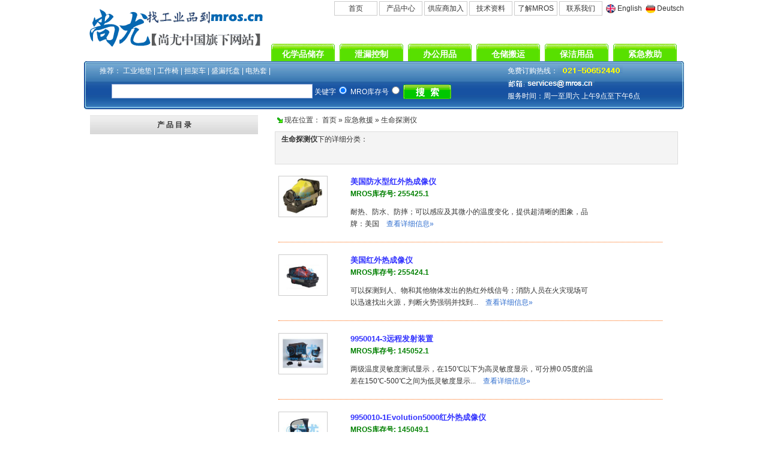

--- FILE ---
content_type: text/html
request_url: http://www.mros.cn/p/134/
body_size: 12254
content:

<!DOCTYPE html PUBLIC "-//W3C//DTD XHTML 1.0 Transitional//EN" "http://www.w3.org/TR/xhtml1/DTD/xhtml1-transitional.dtd">
<html xmlns="http://www.w3.org/1999/xhtml">
<head>
<title>【生命探测仪】-热成像,音频生命探测仪,雷达生命探测仪-上海尚尤实业有限公司</title>
<meta http-equiv="content-type" content="text-html; charset=gb2312">
<meta name="keywords" content="生命探测仪,热成像,音频生命探测仪,雷达生命探测仪">
<meta name="description" content="上海尚尤作为您身边可信赖的MRO工业品顾问，提供全面丰富的生命探测仪产品咨询，并提供生命探测仪的OEM定制服务，为您带来便捷、高效、省钱的采购模式，欢迎致电上海尚尤全国热线40004-58580亲身体验我们专业、周到的服务。">
<meta http-equiv="pragma" content="no-cache">
<link rel="icon" href="/favicon.ico" type="image/x-icon">
<link rel="shortcut icon" href="/favicon.ico" type="image/x-icon">
<link rel="stylesheet" href="/incs/sort.css" type="text/css">
<script language="javascript" type="text/javascript" src="/incs/base.js"></script>
</head>

<body topmargin=0 leftmargin=0>

<div class=index_top>
	<div class=index_top1><a href="/" target=_blank><img src="/images/logo.gif" border=0 alt=logo></a></div>
	<div class=index_top2>
	<span class=index_teb><a href="/" target=_blank>首页</a></span>
	<span class=index_teb><a href="/list.php" target=_blank>产品中心</a></span>
	<span class=index_teb><a href="/supply.htm" target=_blank>供应商加入</a></span>
	<span class=index_teb><a href="/ts.htm" target=_blank>技术资料</a></span>
	<span class=index_teb><a href="/aboutus.htm" target=_blank>了解MROS</a></span>
	<span class=index_teb><a href="/contact.htm" target=_blank>联系我们</a></span>
	<span class=index_teb1><div class=en1></div> <a href="http://fanyi.baidu.com/transpage?query=www.mros.cn&source=url&ie=utf8&from=zh&to=en&render=1" target=_blank>English</a></span>
	<span class=index_teb1><div class=de1></div> <a href="http://translate.google.com.hk/translate?hl=zh-CN&ie=UTF8&prev=_t&sl=zh-CN&tl=de&u=http://www.mros.cn/" target=_blank>Deutsch</a></span>
	</div>
	<div class=index_top3>
	<div class=index_button1><a href="/p/c1/" target=_blank>化学品储存</a></div>
	<div class=index_button1><a href="/p/c2/" target=_blank>泄漏控制</a></div>
	<div class=index_button1><a href="/p/c6/" target=_blank>办公用品</a></div>
	<div class=index_button1><a href="/p/c7/" target=_blank>仓储搬运</a></div>
	<div class=index_button1><a href="/p/c13/" target=_blank>保洁用品</a></div>
	<div class=index_button1><a href="/p/c3/" target=_blank>紧急救助</a></div>
	<br class=clear>
	</div>
	<br class=clear>
	<div class=index_top41></div><div class=index_top4>
	<div class=index_top5>推荐：
	<a href="/p/37/" title="工业地垫" target=_blank>工业地垫</a> |
	<a href="/p/2665/" title="工作椅" target=_blank>工作椅</a> |
	<a href="/p/16/" title="担架车" target=_blank>担架车</a> |
	<a href="/p/9/" title="盛漏托盘" target=_blank>盛漏托盘</a> |
	<a href="/p/105/" title="电热套" target=_blank>电热套</a> |
	</div>
	<div class=index_top6>免费订购热线：<div class=mytel1></div>
	<br>
	<div class=email1></div>
	<br>
	服务时间：周一至周六 上午9点至下午6点
	</div>
	<form action="/s.php" target=_blank>
	<div class=index_top7><input type=text class=searchtext size=40 name=q align=absmiddle value=''>
	关键字<input type=radio name=stype value='1' align=absmiddle checked>
	MRO库存号<input type=radio name=stype value='2' align=absmiddle >
	<input type=image name=sibmit src="/images/searchbutton.gif" align=absmiddle></div>
	<br class=clear></form>
	</div><div class=index_top42></div>
	<br class=clear>
</div>
	
<div class=index_bar>
	<div class=sort_left>
	<div class=left_top> 产 品 目 录</div>
	
	</div>
	<div class=sort_right>
		
<div style="padding-left:14px;">
	<div class=subsort_top>
	<img src="/images/icon_arrow.gif" border=0 align=absmiddle alt=arrow> 现在位置：
	<a href="/">首页</a>
	&raquo;
	<a href="/p/c12/">应急救援</a>
	
	&raquo;
	<a href="/p/134/" title="生命探测仪">生命探测仪</a>
	</div>
	<div class=subsort>
		<b>生命探测仪</b>下的详细分类：
		<br>
		
		<br style="clear:left;">
	</div>
</div>

		<br>
		
<div class=result_div>
	<div class=result_left><a href="/p/17/721839.htm" target=_blank><img src="/mrospic/20121105/17/s255425.jpg" alt="美国防水型红外热成像仪 -点击放大" width=80></a></div>
	<div class=result_right>
	<a href="/p/17/721839.htm" target=_blank class=result_title title="美国防水型红外热成像仪"><h3>美国防水型红外热成像仪</h3></a>
	<br>
	<font color=green><b>MROS库存号: 255425.1 </b></font>
	<br>
	<div id=g_info1 style="padding-right:14px; padding-top:10px;">耐热、防水、防摔；可以感应及其微小的温度变化，提供超清晰的图象，品牌：美国 &nbsp;&nbsp;  <a href="/p/17/721839.htm" style="color:#316FCF;">查看详细信息&raquo;</a></div>
	</div>
	<br style="clear:left;">
</div>
<div class=result_div>
	<div class=result_left><a href="/p/7/721838.htm" target=_blank><img src="/mrospic/20121105/7/s255424.jpg" alt="美国红外热成像仪 -点击放大" width=80></a></div>
	<div class=result_right>
	<a href="/p/7/721838.htm" target=_blank class=result_title title="美国红外热成像仪"><h3>美国红外热成像仪</h3></a>
	<br>
	<font color=green><b>MROS库存号: 255424.1 </b></font>
	<br>
	<div id=g_info2 style="padding-right:14px; padding-top:10px;">可以探测到人、物和其他物体发出的热红外线信号；消防人员在火灾现场可以迅速找出火源，判断火势强弱并找到... &nbsp;&nbsp;  <a href="/p/7/721838.htm" style="color:#316FCF;">查看详细信息&raquo;</a></div>
	</div>
	<br style="clear:left;">
</div>
<div class=result_div>
	<div class=result_left><a href="/p/12/380723.htm" target=_blank><img src="/mrospic/19700101/12/s145052.jpg" alt="9950014-3远程发射装置 -点击放大" width=80></a></div>
	<div class=result_right>
	<a href="/p/12/380723.htm" target=_blank class=result_title title="9950014-3远程发射装置"><h3>9950014-3远程发射装置</h3></a>
	<br>
	<font color=green><b>MROS库存号: 145052.1 </b></font>
	<br>
	<div id=g_info3 style="padding-right:14px; padding-top:10px;">两级温度灵敏度测试显示，在150℃以下为高灵敏度显示，可分辨0.05度的温差在150℃-500℃之间为低灵敏度显示... &nbsp;&nbsp;  <a href="/p/12/380723.htm" style="color:#316FCF;">查看详细信息&raquo;</a></div>
	</div>
	<br style="clear:left;">
</div>
<div class=result_div>
	<div class=result_left><a href="/p/4/380720.htm" target=_blank><img src="/mrospic/19700101/4/s145049.jpg" alt="9950010-1Evolution5000红外热成像仪 -点击放大" width=80></a></div>
	<div class=result_right>
	<a href="/p/4/380720.htm" target=_blank class=result_title title="9950010-1Evolution5000红外热成像仪"><h3>9950010-1Evolution5000红外热成像仪</h3></a>
	<br>
	<font color=green><b>MROS库存号: 145049.1 </b></font>
	<br>
	<div id=g_info4 style="padding-right:14px; padding-top:10px;">两级温度灵敏度测试显示，在150℃以下为高灵敏度显示，可分辨0.05度的温差在150℃-500℃之间为低灵敏度显示... &nbsp;&nbsp;  <a href="/p/4/380720.htm" style="color:#316FCF;">查看详细信息&raquo;</a></div>
	</div>
	<br style="clear:left;">
</div>
<div class=result_div>
	<div class=result_left><a href="/p/9/380722.htm" target=_blank><img src="/mrospic/19700101/9/s145051.jpg" alt="9950014-6红外热成像仪配套产品图像存储器 -点击放大" width=80></a></div>
	<div class=result_right>
	<a href="/p/9/380722.htm" target=_blank class=result_title title="9950014-6红外热成像仪配套产品图像存储器"><h3>9950014-6红外热成像仪配套产品图像存储器</h3></a>
	<br>
	<font color=green><b>MROS库存号: 145051.1 </b></font>
	<br>
	<div id=g_info5 style="padding-right:14px; padding-top:10px;">两级温度灵敏度测试显示，在150℃以下为高灵敏度显示，可分辨0.05度的温差在150℃-500℃之间为低灵敏度显示... &nbsp;&nbsp;  <a href="/p/9/380722.htm" style="color:#316FCF;">查看详细信息&raquo;</a></div>
	</div>
	<br style="clear:left;">
</div>
<div class=result_div>
	<div class=result_left><a href="/p/17/380721.htm" target=_blank><img src="/mrospic/19700101/17/s145050.jpg" alt="1120121110Evolution5200红外热成像仪 -点击放大" width=80></a></div>
	<div class=result_right>
	<a href="/p/17/380721.htm" target=_blank class=result_title title="1120121110Evolution5200红外热成像仪"><h3>1120121110Evolution5200红外热成像仪</h3></a>
	<br>
	<font color=green><b>MROS库存号: 145050.1 </b></font>
	<br>
	<div id=g_info6 style="padding-right:14px; padding-top:10px;">两级温度灵敏度测试显示，在150℃以下为高灵敏度显示，可分辨0.05度的温差在150℃-500℃之间为低灵敏度显示... &nbsp;&nbsp;  <a href="/p/17/380721.htm" style="color:#316FCF;">查看详细信息&raquo;</a></div>
	</div>
	<br style="clear:left;">
</div>
<div class=result_div>
	<div class=result_left><a href="/p/2/113138.htm" target=_blank><img src="/mrospic/19700101/2/s27465.jpg" alt=" -点击放大" width=80></a></div>
	<div class=result_right>
	<a href="/p/2/113138.htm" target=_blank class=result_title title=""><h3></h3></a>
	<br>
	<font color=green><b>MROS库存号: 027465.1 </b></font>
	<br>
	<div id=g_info7 style="padding-right:14px; padding-top:10px;">红外热成像仪；主机含温度显示功能，热源搜索功能；美国， &nbsp;&nbsp;  <a href="/p/2/113138.htm" style="color:#316FCF;">查看详细信息&raquo;</a></div>
	</div>
	<br style="clear:left;">
</div>
<div class=result_div>
	<div class=result_left><a href="/p/19/47883.htm" target=_blank><img src="/mrospic/19700101/19/s12689.jpg" alt="LifeHunter人体搜寻仪 -点击放大" width=80></a></div>
	<div class=result_right>
	<a href="/p/19/47883.htm" target=_blank class=result_title title="LifeHunter人体搜寻仪"><h3>LifeHunter人体搜寻仪</h3></a>
	<br>
	<font color=green><b>MROS库存号: 012689.1 </b></font>
	<br>
	<div id=g_info8 style="padding-right:14px; padding-top:10px;">生命探测仪；
产品规格：
感应最大灵敏度： 0.01℃ ；
平行角度的侦测 ： 每个感应器3° ；
垂直角度的... &nbsp;&nbsp;  <a href="/p/19/47883.htm" style="color:#316FCF;">查看详细信息&raquo;</a></div>
	</div>
	<br style="clear:left;">
</div>
		<br style="clear:left;">
		<div style="padding-left:220px;"> &nbsp; 第1页 &nbsp; &nbsp; 共有8个产品；分1页</div><br>
		<div class=subsort_top>
		<img src="/images/icon_arrow.gif" border=0 align=absmiddle alt=arrow> 现在位置：
		<a href="/">首页</a>
		&raquo;
		<a href="/p/c12/">生命探测仪</a>
		
		&raquo;
		<a href="/p/134/" title="生命探测仪">生命探测仪</a>
		</div>
		<br>
		<div>
		<b><a href="http://www.mros.cn/p/134/index.htm">生命探测仪</a></b>购买指南：<br><br>
		&bull; MROS尚尤为您提供最新<a href="http://www.mros.cn/p/134/index.htm">生命探测仪</a>的最全资料，囊括了<a href="http://www.mros.cn/p/134/index.htm">生命探测仪</a>的参数、图片、规格、货期等信息，是生命探测仪大全。
		<br>
		&bull; 尚尤在上海、杭州、宁波、南京、无锡、苏州、北京、天津、陕西、淄博、大连、沈阳、哈尔滨、青岛、西安、济南、太原、兰州、银川、长沙、湖北、武汉、合肥、内蒙、成都、重庆、广州、深圳等地销售<a href="http://www.mros.cn/p/134/index.htm">生命探测仪</a>，我们提供<a href="http://www.mros.cn/p/134/index.htm">生命探测仪</a>的图片、参数、价格、使用方法，以及生命探测仪的选型服务，您可通过4000858580免费热线联系我们尚尤购买<a href="http://www.mros.cn/p/134/index.htm">生命探测仪</a>。<br>
		<br>
		</div>
	</div>
<br style="clear:left;">
</div>

<!-- footer1 start -->
<div class=bottomline>
	<a href=# onclick="this.style.behavior='url(#default#homepage)';this.setHomePage('http://www.mros.cn/');">设为首页</a>
	|&nbsp;&nbsp;<a href="/contact.htm">联系我们</a>
	|&nbsp;&nbsp;<a href="/about.htm">关于我们</a>
	|&nbsp;&nbsp;<a href="/service.htm">条款声明</a>
	|&nbsp;&nbsp;<a href="/announce.htm">网站声明</a>
	|&nbsp;&nbsp;<a href="/list/">网站地图</a>
	|&nbsp;&nbsp;<script language=javascript type="text/javascript" src="/incs/baidu.js"></script><script language=javascript type="text/javascript" src="http://js.users.51.la/1082819.js"></script>
</div>
<div class=bottomline1>
Bocean Corporation 旗下<div class=mrocom1></div> All Rights Reserved <a href="/about.htm" target=_blank>版权所有</a>.<br>
MROS全国订购热线：<div class=mrotel1></div>售后服务咨询热线：<div class=mrotel2></div>
<br>
国内机构：<div class=mrocom2></div><div class=mrocom1></div><br>Copyright &copy; <div class=timefrom></div><div class=icp></div>
</div>
<!-- footer1 end -->
<script language=javascript type="text/javascript" src="/inc/global.js"></script>
</body>
</html>



--- FILE ---
content_type: text/css
request_url: http://www.mros.cn/incs/base.css
body_size: 3815
content:
a{color:#333333;font-family:"Arial";text-decoration:none;}
a:link{color:#333333;font-family:"Arial";text-decoration:none;}
a:visited{color:#333333;font-family:"Arial";text-decoration:none;}
a:hover{color:#ff3333;font-family:"Arial";text-decoration:underline;}
body{font-size:9pt;font-family:"Arial";color:#333333;padding:2px;padding-left:2px;margin:0;}
td{font-size:9pt;font-family:"Arial";}
h2{font-size:10pt;font-weight:bold;display :inline;}
h3{font-size:10pt;font-weight:bold;display :inline;color:#3333ff;}
.clear{clear:both;}
.index_top{width:1000px;height:190px;}
.index_top1{width:292px;height:100px;float:left;overflow:hidden;padding-left:8px;}
.index_top2{width:688px;height:40px;clear:right;float:right;color:#0F298F;text-align:right;line-height:22px;}
.index_top3{width:688px;height:60px;float:right;}
.index_top4{height:80px;width:988px;background:url(../images/b_m.jpg);float:left;}
.index_top41{height:80px;width:6px;float:left;background:url(../images/b_l.jpg) no-repeat;}
.index_top42{height:80px;width:6px;float:left;background:url(../images/b_r.jpg) no-repeat;}
.index_top5{height:30px;width:680px;color:white;float:left;padding-top:8px;padding-left:20px;}
.index_top5 a{color:#ffffff;font-family:"Arial";text-decoration:none;}
.index_top5 a:hover{color:#ffffff;font-family:"Arial";text-decoration:underline;}
.index_top6{height:80px;width:288px;color:white;float:right;padding-top:5px;vertical-align:top;}
.index_top7{height:50px;width:660px;color:white;float:left;padding-left:40px;}
.index_teb{width:60px;height:22px;border:1px #cccccc solid;text-align:center;vertical-align:middle;display:-moz-inline-box;display:inline-block;padding-left:5px;padding-right:5px;}
.index_teb1{width:65px;height:22px;text-align:center;vertical-align:middle;display:-moz-inline-box;display:inline-block;}
.index_button1{margin-top:30px;margin-right:8px;height:30px;width:106px;float:left;background:url(../images/tabu.gif) no-repeat left;line-height:36px;text-align:center;}
.index_button1 a{font-weight:bold;font-size:14px;color:#fff;}
.index_button2{margin-top:30px;margin-right:8px;height:30px;width:106px;float:left;background:url(../images/tabn.gif) no-repeat left;line-height:36px;font-weight:bold;font-size:14px;color:#aaaaaa;text-align:center;}
.searchtext{border:1px #9fb2dd solid;height:20px;line-height:18px;}
.bottomline{height:25px;width:990px;margin-left:5px;border-top:1px solid #5e8be8;border-bottom:1px solid #5e8be8;text-align:center;line-height:26px;margin-bottom:10px;margin-top:20px;}
.bottomline1{text-align:center;}
.index_bar{width:1000px;}
.timefrom,.mrotel1,.mrotel2,.mrocom1,.mrocom2,.mytel1,.mytel2,.mytel3,.email1,.morebut,.sgsls,.icp,.allrights,.en1,.de1{display:-moz-inline-box;display:inline-block;background-image:url(../images/flag.gif);background-repeat:no-repeat;}
.timefrom{width:61px;height:9px;background-position:-4px -15px;margin-right:20px;}
.mytel1{width:108px;height:15px;background-position:-182px 2px;}
.mrotel1{width:84px;height:11px;background-position:0px -40px;margin-right:20px;}
.mrotel2{width:84px;height:11px;background-position:-85px -39px;}
.mrocom2{width:168px;height:12px;background-position:0px -51px;margin-right:20px;}
.mrocom1{width:122px;height:12px;background-position:-167px -51px;}
.allrights{width:195px;height:12px;background-position:0px -63px;}
.email1{width:145px;height:15px;background-position:-146px -20px;margin-top:5px;margin-bottom:5px;}
.icp{width:120px;height:12px;background-position:0px -27px}
.en1{width:16px;height:15px;text-align:center;vertical-align:middle;display:-moz-inline-box;display:inline-block;background-position:-176px -35px}
.de1{width:16px;height:14px;text-align:center;vertical-align:middle;display:-moz-inline-box;display:inline-block;background-position:-125px -21px;}


--- FILE ---
content_type: application/x-javascript
request_url: http://www.mros.cn/incs/base.js
body_size: 174
content:
//alert("因公司12月6日至12月10日联合团建，如您通电话没有联系到我们,请联系QQ:1946703088或发邮件到1946703088@qq.com，我们会在第一时间回复您，谢谢！由此给您带来不便深表歉意。");

--- FILE ---
content_type: application/x-javascript
request_url: http://www.mros.cn/incs/baidu.js
body_size: 512
content:
//var _bdhmProtocol = (("https:" == document.location.protocol) ? " https://" : " http://");
//document.write(unescape("%3Cscript src='" + _bdhmProtocol + "hm.baidu.com/h.js%3Fdd6fa919c9fa3db97340ed0e619c0204' type='text/javascript'%3E%3C/script%3E"));

//alert("由于中国联通公司线路突发故障，导致我公司集团电话号码010-68948290可能无法正常使用，如遇上述情况，请您临时拨打：010-87309875、010-86377964、010-86372794，给您带来不便深表歉意，我们正在联系中国联通公司要求积极修复。（本消息暂定保留2天）2011-12-07");